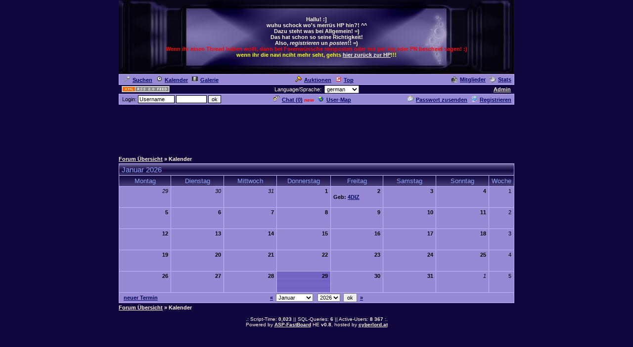

--- FILE ---
content_type: text/html
request_url: https://cyberlord.at/forum/?id=2436&action=cal&day=25.11.2023
body_size: 4319
content:
<!DOCTYPE HTML PUBLIC "-//W3C//DTD HTML 4.01 Transitional//EN">
<html><head>
<title>trololololol - Kalender - powered by ASP-FastBoard</title>
<link rel="alternate" title="ID: 2436 - ASP-FastBoard" href="rss20.asp?id=2436" type="application/rss+xml">
<meta http-equiv="content-type" content="text/html; charset=iso-8859-1">
<meta http-equiv="content-language" content="de">
<meta name="robots" content="index,follow">
<meta name="revisit-after" content="14 days">
<style type="text/css">
body, table	{font-size: 11px; font-family: Verdana, Tahoma, Arial}
body	{margin-top: 0px; padding-top: 0px; background-color: #12063E; scrollbar-face-color: #12063E}
body, a:link, a:visited, a:hover, a:active	{color: #FDF6E3}

th	{font-weight: normal}
a:link, a:visited, a:hover, a:active	{font-weight: bold}

img		{border: 0px}
big		{font-size: 13px; font-weight: bold}
input, select		{font-size: 11px}
select, textarea	{background-color: #; color: #}
small	{font-size: 10px}
li		{line-height: 1.5em}

.table, .table table, .data, .pa {color: #000000}
.table a:link, .table a:visited, .table a:active, .data a:link, .data a:visited, .data a:active, .pa a:link, .pa a:visited, .pa a:active {color: #000062; text-decoration: underline}
.table a:hover, .data a:hover, .pa a:hover {color: #000000; text-decoration: underline}
.input	{background-color: #; color: #}

.table th, .table td, .data, .pa, .me, .mo {border: 1px solid #C1B3FD}
.tinv th, .tinv td	{background: transparent; border: 0px solid}
.nbb th, .nbb td, .nb th, .nb td, .nbb, .nb	{border-bottom: 0px solid}
.nbt th, .nbt td, .nb th, .nb td, .nbt, .nb	{border-top: 0px solid}
th.se, td.se, .se {border: 1px inset #9789D3; font-weight: bold}
th.si, td.si, .si {border: 2px inset #9789D3}
th.de, td.de, .de {border: 2px outset #9789D3}
.table img {max-width: 100%}
table	 {border-collapse: collapse}
.pa	 {float: left}
.smap, .smap a:link, .smap a:visited, .smap a:hover, .smap a:active	{color: black}

.table, .data		{background-color: #9789D3; background-image: none}
.cat th, .cat td	{background-color: #CCCCCC; background-image: url(/images/templ/7a.jpg)}
.ti th, .ti td		{background-color: #576580; background-image: url(/images/templ/7b.jpg); padding: 3px 1px}
.st th, .st td, th.st, td.st, .st, .pa, .me, .mo {background-color: #BCC2D2; background-image: url(/images/templ/7c.jpg); padding: 2px 3px}

.table th, .table td, .data th, .data td, .cat th, .cat td	{padding: 3px 5px}
.tinv th, .tinv td	{padding: 1px 3px}
th.np, td.np	{padding: 0px}
.me	{padding: 3px 3px}
.mo	{padding: 1px 2px}
.tw	{width: 800}

.cat th, .cat td, .cat a:link, .cat a:visited, .cat a:hover, .cat a:active	{color: #8BA6FE; font-size: 15px; font-weight: normal; text-decoration: none}
.ti th,  .ti td,  .ti a:link,  .ti a:visited,  .ti a:hover,  .ti a:active	{color: #8BA6FE; font-size: 13px; font-weight: normal}


</style>
<!-- Google tag (gtag.js) -->
<script async src="https://www.googletagmanager.com/gtag/js?id=G-MCWH4F5T96"></script>
<script>
  window.dataLayer = window.dataLayer || [];
  function gtag(){dataLayer.push(arguments);}
  gtag('js', new Date());

  gtag('config', 'G-MCWH4F5T96');
</script>
</head><body>
<center>
<table height="150" width="100%"><tr><th style="background: url(/images/templ/b7.jpg) no-repeat center"><b>Hallu! :]<br>wuhu schock wo&#39;s merrüs HP hin?! ^^<br>Dazu steht was bei Allgemein! =) <br>Das hat schon so seine Richtigkeit! <br>Also, <i>registrieren</i> un <i>posten</i>!! =)<br><font style="color: red">Wenn ihr einen Thread haben wollt, dann bei Forenwünsche reinposten oder mir per icq oder PN bescheid sagen! :)</font><br><font style="color: yellow">wenn ihr die navi nciht mehr seht, gehts <a href="http://www.quarkup.de.ms">hier zurück zur HP</a>!!!</font></th></tr></table>
<table class="data tw"><tr><td><a href=".?id=2436&amp;action=search"><img src="images/search.gif" width="12" height="12" hspace="5" alt="Search">Suchen</a><span id="mm_cal"> <a href=".?id=2436&amp;action=cal"><img src="images/cal.gif" width="12" height="12" hspace="5" alt="Calendar">Kalender</a></span><span id="mm_gallery"> <a href=".?id=2436&amp;action=gallery"><img src="images/gallery.gif" width="12" height="12" hspace="5" alt="Gallery">Galerie</a></span></td><td><span id="mm_auction"><a href="auction.asp?id=2436"><img src="images/auction.gif" width="13" height="12" hspace="5" alt="Auktions-Portal">Auktionen</a></span> <a href="toplist.asp?id=2436"><img src="images/top.gif" width="12" height="12" hspace="5" alt="Top-Liste">Top</a></td><td align="right"><span id="mm_members"><a href="members.asp?id=2436"><img align="top" src="images/memb.gif" width="12" height="12" hspace="5" alt="Members">Mitglieder</a></span><span id="mm_stats"> <a href="stats.asp?id=2436"><img align="top" src="images/stat.gif" width="12" height="12" hspace="5" alt="Statistics">Stats</a></span></td></tr></table>
<table class="tw"><tr><td width="120"><a href="rss20.asp?id=2436" target="_blank"><img src="images/rss20.gif" alt="get your RSS-Feed" width="97" height="13" hspace="5"></a></td><form name="lang" method="post" action="/forum/default.asp?id=2436&action=cal&day=25.11.2023"><th>Language/Sprache: &nbsp;<select name="lang" onchange="submit()"><option value="en">english<option value="de" selected>german<option value="pl">polish<option value="hu">hungarian<option value="nl">dutch<option value="ru">russian</select></th></form><td width="120" align="right"><span id="mm_admin"><a href="admin.asp?id=2436" target="_blank" title="Administrations-Zentrale">Admin</a> &nbsp;</span></td></tr></table>
<table class="data tw"><tr><form name="login" method="post" action="/forum/default.asp?id=2436&action=cal&day=25.11.2023" target="_top"><td style="padding: 1px 3px">&nbsp;Login: <input class="input" type="text" size="10" maxlength="30" name="login_name" value="Username" onclick="document.login.login_name.value='';" style="border: 1px solid"> <input class="input" type="password" size="8" maxlength="20" name="login_pass" style="border: 1px solid"> <input type="submit" value="ok" style="border: 1px solid"> <input type="hidden" name="login_input" value="ja"><input type="hidden" name="co_test" value=""></td></form><th><span id="mm_chat"><a href="chat.asp?id=2436"><img src="images/chat.gif" width="12" height="12" hspace="5" alt="Chat">Chat (<span id="chatonline">0</span>)</a> <span style="padding-bottom: 3px; color: red; height: 3px"><small><b>new</b></small></span> </span><span id="mm_usermap"><a href="map.asp?id=2436"><img src="images/global.gif" width="12" height="12" hspace="5" alt="User-Map">User-Map</a></span></th><td align="right"><span id="mm_sendpass"><a href=".?id=2436&amp;action=sendpass"><img src="images/pm_mail.gif" width="12" height="12" hspace="5" alt="send Password">Passwort zusenden</a> </span><a href=".?id=2436&amp;action=registers&amp;forum=0&amp;thread=0&amp;action2=cal"><img src="images/register.gif" width="12" height="12" hspace="5" alt="Register">Registrieren</a><span id="mm_myauct"></span></td></tr></table>
<div style="margin-top: 2px">
<script type="text/javascript"><!--
google_ad_client = "pub-2145794169354955";
google_ad_width = 728;
google_ad_height = 90;
google_ad_format = "728x90_as";
google_ad_type = "text";
google_ad_channel = "6879014185";
google_color_border = "12063E";
google_color_bg = "12063E";
google_color_link = "FDF6E3";
google_color_url = "FDF6E3";
google_color_text = "FDF6E3";
//--></script>
<script type="text/javascript"
  src="https://pagead2.googlesyndication.com/pagead/show_ads.js">
</script>
</div>
<br><table class="tw" cellpadding="0"><tr><td style="font-weight: bold"><a href=".?id=2436">Forum&nbsp;&Uuml;bersicht</a> &raquo; Kalender</td></tr></table>
<table class="table tw" style="margin-top: 3px; margin-bottom: 3px"><tr class="cat"><td colspan="8">Januar 2026</td></tr>
<tr class="ti"><th width="14%">Montag</th><th width="14%">Dienstag</th><th width="14%">Mittwoch</th><th width="14%">Donnerstag</th><th width="14%">Freitag</th><th width="14%">Samstag</th><th width="14%">Sonntag</th><th nowrap>Woche</th></tr>
<tr valign="top"><td align="right"><i>29</i><br><br></td>
<td align="right"><i>30</i><br><br></td>
<td align="right"><i>31</i><br><br></td>
<td><div align="right"><b>1</b></div><br><br></td>
<td><div align="right"><b>2</b></div><b>Geb: </b><a href=".?id=2436&amp;user=12" title="02.01.1991">4DIZ</a><br><br></td>
<td><div align="right"><b>3</b></div><br><br></td>
<td><div align="right"><b>4</b></div><br><br></td>
<td align="right">1</td></tr>
<tr valign="top"><td><div align="right"><b>5</b></div><br><br></td>
<td><div align="right"><b>6</b></div><br><br></td>
<td><div align="right"><b>7</b></div><br><br></td>
<td><div align="right"><b>8</b></div><br><br></td>
<td><div align="right"><b>9</b></div><br><br></td>
<td><div align="right"><b>10</b></div><br><br></td>
<td><div align="right"><b>11</b></div><br><br></td>
<td align="right">2</td></tr>
<tr valign="top"><td><div align="right"><b>12</b></div><br><br></td>
<td><div align="right"><b>13</b></div><br><br></td>
<td><div align="right"><b>14</b></div><br><br></td>
<td><div align="right"><b>15</b></div><br><br></td>
<td><div align="right"><b>16</b></div><br><br></td>
<td><div align="right"><b>17</b></div><br><br></td>
<td><div align="right"><b>18</b></div><br><br></td>
<td align="right">3</td></tr>
<tr valign="top"><td><div align="right"><b>19</b></div><br><br></td>
<td><div align="right"><b>20</b></div><br><br></td>
<td><div align="right"><b>21</b></div><br><br></td>
<td><div align="right"><b>22</b></div><br><br></td>
<td><div align="right"><b>23</b></div><br><br></td>
<td><div align="right"><b>24</b></div><br><br></td>
<td><div align="right"><b>25</b></div><br><br></td>
<td align="right">4</td></tr>
<tr valign="top"><td><div align="right"><b>26</b></div><br><br></td>
<td><div align="right"><b>27</b></div><br><br></td>
<td><div align="right"><b>28</b></div><br><br></td>
<td class="st se"><div align="right"><b>29</b></div><br><br></td>
<td><div align="right"><b>30</b></div><br><br></td>
<td><div align="right"><b>31</b></div><br><br></td>
<td align="right"><i>1</i><br><br></td>
<td align="right">5</td></tr>
<form name="cal" method="get"><input type="hidden" name="id" value="2436"><input type="hidden" name="action" value="cal">
<tr><td colspan="8" style="padding: 0px"><table width="100%" class="tinv"><tr><td width="130">&nbsp;&nbsp;<a href=".?id=2436&action=register&amp;s_user=1">neuer Termin</a></td><th><a href=".?id=2436&amp;action=cal&amp;month=12&amp;year=2025">&laquo;</a>&nbsp;&nbsp;<select name="month"><option value="1" selected>Januar
<option value="2">Februar
<option value="3">März
<option value="4">April
<option value="5">Mai
<option value="6">Juni
<option value="7">Juli
<option value="8">August
<option value="9">September
<option value="10">Oktober
<option value="11">November
<option value="12">Dezember
</select>
&nbsp;&nbsp;<select name="year"><option value="2003">2003
<option value="2004">2004
<option value="2005">2005
<option value="2006">2006
<option value="2007">2007
<option value="2008">2008
<option value="2009">2009
<option value="2010">2010
<option value="2011">2011
<option value="2012">2012
<option value="2013">2013
<option value="2014">2014
<option value="2015">2015
<option value="2016">2016
<option value="2017">2017
<option value="2018">2018
<option value="2019">2019
<option value="2020">2020
<option value="2021">2021
<option value="2022">2022
<option value="2023">2023
<option value="2024">2024
<option value="2025">2025
<option value="2026" selected>2026
<option value="2027">2027
<option value="2028">2028
<option value="2029">2029
<option value="2030">2030
<option value="2031">2031
<option value="2032">2032
</select>&nbsp;&nbsp;<input type="submit" value="ok">&nbsp;&nbsp;<a href=".?id=2436&amp;action=cal&month=2&year=2026">&raquo;</a></th><td align="right" width="130">&nbsp;</td></tr></table></td></form></tr></table><table class="tw" cellpadding="0"><tr><td style="font-weight: bold"><a href=".?id=2436">Forum&nbsp;&Uuml;bersicht</a> &raquo; Kalender</td></tr></table>

<br><small>.: Script-Time: <b>0,023</b> || SQL-Queries: <b>6</b> || Active-Users: <b>8 367</b> :.<br>
Powered by <a href="https://www.cyberlord.at" target="_blank">ASP-FastBoard</a> HE <b>v0.8</b>, hosted by <a href="https://www.cyberlord.at" target="_blank">cyberlord.at</a></small>

</center>

</body></html>


--- FILE ---
content_type: text/html; charset=utf-8
request_url: https://www.google.com/recaptcha/api2/aframe
body_size: 264
content:
<!DOCTYPE HTML><html><head><meta http-equiv="content-type" content="text/html; charset=UTF-8"></head><body><script nonce="nlhhX4L5phySh_nJt0S-ow">/** Anti-fraud and anti-abuse applications only. See google.com/recaptcha */ try{var clients={'sodar':'https://pagead2.googlesyndication.com/pagead/sodar?'};window.addEventListener("message",function(a){try{if(a.source===window.parent){var b=JSON.parse(a.data);var c=clients[b['id']];if(c){var d=document.createElement('img');d.src=c+b['params']+'&rc='+(localStorage.getItem("rc::a")?sessionStorage.getItem("rc::b"):"");window.document.body.appendChild(d);sessionStorage.setItem("rc::e",parseInt(sessionStorage.getItem("rc::e")||0)+1);localStorage.setItem("rc::h",'1769668002363');}}}catch(b){}});window.parent.postMessage("_grecaptcha_ready", "*");}catch(b){}</script></body></html>